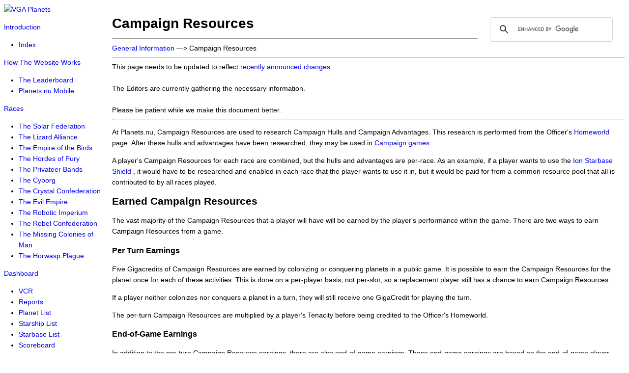

--- FILE ---
content_type: text/html
request_url: http://help.planets.nu/campaign-resources
body_size: 3843
content:
<html><title>Campaign Resources</title><style type='text/css'>body { font-family:Arial;line-height:22px;font-size:14px;} a { text-decoration: none; }</style><body><div style='float:left;width:200px;'><a href='http://planets.nu'><img src="http://planets.nu/_library/2010/5/nulogo9-1-Fb6f823b26770-4b05fbe33153.png" alt="VGA Planets" title="VGA Planets Nu" border="0"></a><br/><!--
Title: Table of Contents
Wide:false
References:  
Referenced by:  
Production:true
InIndex:false
IndexComment:
-->
<!-- A shorter ToC is better, as long as it contains references to most of the major concepts and those that may be said to depend from them in an instinctive sense.  In addition, certain subpages which are frequently referenced ought be linked directly.  I'm working on the presumption that many of the current ToC entries need not be present in order to meet these ideal needs.  Certain entries will be commented out and the functionality tested.
Anything later re-added should have a comment justifying its existence.  Please sign your work.  -G -->
<p>
</p>
<style type='text/css'>
  ul {
    <!-- margin: 3px 0 8px 0; -->
    margin: 0;
    padding: 0 0 0 30px;
  }
</style>
<div style='padding:0;'>
  <p>
    <a href="/intro">Introduction</a></p>
  <ul>
    <li>
      <a href="/index">Index</a></li>
  </ul>
  <p>
    <a href="/site-intro">How The Website Works</a></p>
  <ul>
    <li class="WebClient">
      <a href="/leaderboard">The Leaderboard</a></li>
    <li>
      <a href="/mobile">Planets.nu Mobile</a></li>
  </ul>
  <!--  Since "intro" provides all of these links automatically, I believe the entire list can be usefully elised. -G
<ul>
<li>
<a href="/scenario">The Planets.nu Scenario</a></li>
<li>
<a href="/rules">Site Rules</a></li>
<li>
<a href="/how-planets-works">How Planets Works</a></li>
<li>
<a href="/about-docs">About The Documentation</a></li>
<li>
<a href="/site-intro">About The Website</a></li>
<li>
<a href="/privacy-policy">
Terms of Use and 
<br>
Privacy Policy
</a></li>
<li>
<a href="/credits">Credits</a></li>
<li class="WebClient">
<a href="/links">Other Useful Websites</a></li>
</ul>  -->
  <p>
    <a href="/race-advantages">Races</a></p>
  <ul>
    <li>
      <a href="/feds">The Solar Federation</a></li>
    <li>
      <a href="/lizards">The Lizard Alliance</a></li>
    <li>
      <a href="/birds">The Empire of the Birds</a></li>
    <li>
      <a href="/fury">The Hordes of Fury</a></li>
    <li>
      <a href="/privateers">The Privateer Bands</a></li>
    <li>
      <a href="/cyborg">The Cyborg</a></li>
    <li>
      <a href="/crystals">The Crystal Confederation</a></li>
    <li>
      <a href="/empire">The Evil Empire</a></li>
    <li>
      <a href="/robots">The Robotic Imperium</a></li>
    <li>
      <a href="/rebels">The Rebel Confederation</a></li>
    <li>
      <a href="/colonies">The Missing Colonies of Man</a></li>
    <li>
      <a href="/horwasp">The Horwasp Plague</a></li>
  </ul>
  <p>
    <a href="/dashboard">Dashboard</a></p>
  <ul>
    <li>
      <a href="/VCR">VCR</a></li>
    <li>
      <a href="/dashboard-reports">Reports</a></li>
    <li class="WebClient">
      <a href="/planets-list">Planet List</a></li>
    <li class="WebClient">
      <a href="/starships-list">Starship List</a></li>
    <li class="WebClient">
      <a href="/starbases-list">Starbase List</a></li>
    <li>
      <a href="/scoreboard">Scoreboard</a></li>
    <li>
      <a href="/alliances-and-diplomacy">Diplomacy</a></li>
    <li class="WebClient">
      <a href="/time-machine">Time Machine</a></li>
    <li class="WebClient">
      <a href="/dashboard-advantages">Advantages</a></li>
    <li class="WebClient">
      <a href="/settings">Settings</a></li>
  </ul>
  <p>
    <a href="/starchart">Starmap</a></p>
  <ul>
    <li class="WebClient">
      <a href="/map-colors">Setting Colors</a></li>
    <li>
      <a href="/navigation">Navigation</a></li>
    <li>
      <a href="/warp-wells">Warp Wells</a></li>
    <li>
      <a href="/ion-storms">Ion Storms</a></li>
    <li>
      <a href="/stellar-cartography">Stellar Cartography</a></li>
  </ul>
  <p>
    <a href="/planets">Planets</a></p>
  <ul>
    <li>
      <a href="/map-planet">Planetary Interface Pane</a></li>
    <!--  <li>
<a href="/colonist-clans">Colonists</a></li> -->
    <!--  <li>
<a href="/climate">Climate</a></li>  -->
    <li>
      <a href="/native-race-advantages">Native Races</a></li>
    <!--  <li>
<a href="/taxes">Taxes</a></li>  -->
    <!--  <li>
<a href="/happiness">Happiness</a></li>  -->
    <li>
      <a href="/planetary-structure-building">Planetary Structures</a></li>
    <!--  <li>
<a href="/debris-disks">Debris Disks</a> <br>
(Asteroids &amp; Planetoids)
</li>  -->
    <li>
      <a href="/starbases">Starbases</a></li>
    <ul>
      <li>
        <a href="/starbase-commands">Starbase Interface Pane</a></li>
      <li>
        <a href="/building-starship-hulls">Building Starships</a></li>
      <li>
        <a href="/starbase-host">The Host Order Of Shipbuilding</a></li>
      <!-- added for clarity 22Oct15 Gnerphk -->
      <!--    <li>
<a href="/tech-levels">Tech Levels</a></li>  -->
      <li>
        <a href="/starbase-defense-and-fighters">Starbase Defense and Fighters</a></li>
      <!--    <li>
<a href="/torpedo-construction">Torpedo Construction</a></li>  -->
      <li>
        <a href="/starship-fix-recycle">Starship Fix / Recycle</a></li>
    </ul>
  </ul>
  <p>
    <a href="/starships">Starships</a></p>
  <ul>
    <li>
      <a href="/RaceSheetPlus">List of Starships</a></li>
    <li>
      <a href="/abil-emperor-ship">Emperor Starship Details</a></li>
    <li>
      <a href="/map-ship">Starship Interface Pane</a></li>
    <li>
      <a href="/combat-rules">Combat</a></li>
    <ul>
      <li>
        <a href="/combat-basics">Combat Basics</a></li>
      <li>
        <a href="/battle-order">Order Of Battle</a></li>
      <li>
        <a href="/ground-attack">Ground Combat</a></li>
      <li>
        <a href="/weapon-destruction-power">Weapon Power</a></li>
      <li>
        <a href="/combat-host">The Host and Combat</a></li>
    </ul>
    <li>
      <a href="/starship-engines">Engines</a></li>
    <li>
      <a href="/fuel">Fuel</a></li>
    <li>
      <a href="/cargo">Cargo</a></li>
    <li>
      <a href="/ship-abilities">Ship Abilities</a></li>
    <li>
      <a href="/ship-missions">Missions</a></li>
  </ul>
  <p>
    <a href="/general-info">General Information</a></p>
  <ul>
    <li>
      <a href="/RaceSheetPlus">Master Race Sheet</a></li>
    <li>
      <a href="/FAQ">Frequently Asked Questions</a></li>
    <li>
      <a href="/friendly-codes">Friendly Codes</a></li>
    <li>
      <a href="/host-order">Host Order</a></li>
    <li>
      <a href="/win-conditions">Win Conditions</a></li>
    <li>
      <a href="/hotkeys">Hotkeys</a></li>
    <li>
      <a href="/tenacity">Tenacity</a></li>
    <li>
      <a href="/variant-games">Game Setup Options</a></li>
    <ul>
      <li>
        <a href="/queue">Build Queues</a></li>
      <li>
        <a href="/customization">Setup Customization</a></ul>
    <li class="WebClient">
      <a href="/addons">Scripts and Plugins</a></li>
  </ul>
  <p>
    <a class="WebClient" href="/guides">Guides</a></p>
  <p>
    <a class="WebClient" href="/contrib">Contributions</a></p>
  <p>
    <a target="_blank" href="http://help.planets.nu/">Searchable Documentation</a></p>
</div>
</div><div style='margin-left:220px;padding: 10px 0 0 0;'><div style='float:right;width:300px;'><script>  (function() {    var cx = '004884657527579644639:umb0t7hmfpi';    var gcse = document.createElement('script');    gcse.type = 'text/javascript';    gcse.async = true;    gcse.src = (document.location.protocol == 'https:' ? 'https:' : 'http:') +        '//www.google.com/cse/cse.js?cx=' + cx;    var s = document.getElementsByTagName('script')[0];    s.parentNode.insertBefore(gcse, s);  })();</script><gcse:search></gcse:search></div><h1>Campaign Resources</h1><!--
Title: Campaign Resources
Wide:false
References:  Badges campaign campaign-resources-details officer-homeworld
Referenced by:  
Production:true
InIndex:true
IndexComment:
-->
<hr>
<a href="/general-info">General Information</a> &mdash;&gt; Campaign Resources
<hr>
This page needs to be updated to reflect 
<a target="_blank" href="http://play.planets.nu/#/post/major-changes-to-campaign-reward-system">recently announced changes</a>.
<br>
<br>
The Editors are currently gathering the necessary information.
<br>
<br>
Please be patient while we make this document better.
<hr>
<p>
  At Planets.nu, Campaign Resources are used to research Campaign Hulls and Campaign Advantages.  This research is performed from the Officer's 
  <a href="/officer-homeworld">Homeworld</a> page.  After these hulls and advantages have been researched, they may be used in 
  <a href="/campaign">Campaign games</a>.
</p>
<p>
  A player's Campaign Resources for each race are combined, but the hulls and advantages are per-race.  As an example, if a player wants to use the 
  <a href="/adv-ion-starbase-shield">Ion Starbase Shield</a> , it would have to be researched and enabled in each race that the player wants to use it in, but it would be paid for from a common resource pool that all is contributed to by all races played.
</p>
<h2>
  Earned Campaign Resources
</h2>
<p>
  The vast majority of the Campaign Resources that a player will have will be earned by the player's performance within the game.  There are two ways to earn Campaign Resources from a game.
</p>
<h3>
  Per Turn Earnings
</h3>
<p>
  Five Gigacredits of Campaign Resources are earned by colonizing or conquering planets in a public game.  It is possible to earn the Campaign Resources for the planet once for each of these activities.  This is done on a per-player basis, not per-slot, so a replacement player still has a chance to earn Campaign Resources.
</p>
<p>
  If a player neither colonizes nor conquers a planet in a turn, they will still receive one GigaCredit for playing the turn.
</p>
<p>
  The per-turn Campaign Resources are multiplied by a player's Tenacity before being credited to the Officer's Homeworld.
</p>
<h3>
  End-of-Game Earnings
</h3>
<p>
  In addition to the per-turn Campaign Resource earnings, there are also end-of-game earnings.  These end-game earnings are based on the end-of-game player position, the number of planets controlled at the end of the game, the number of turns the player was in the game, the mineral richness of the planet and the mineral richness of the game.  The exact formulae may be found 
  <a href="/campaign-resources-details">here</a>.
</p>
<p>
  The number of the GigaCredits earned is based on the mineral richness of the planet and the mineral richness of the game.  The exact formulae may be found 
  <a href="/campaign-resources-details">here</a>.
</p>
<p>
  The end-of-game Campaign Resource earnings are only available to players who complete the game.  Players who leave the game before the end will not receive end-of-game earnings.
</p>
<p>
  The end-of-game Campaign Resource earnings are multiplied by a player's Tenacity before being credited to the Officer's Homeworld.
</p>
<h3>
  Badges
</h3>
<p>
  When a 
  <a href="/Badges">badge</a> is earned, the award includes Achievement points and Campaign Resources.
</p>
<h2>
  Initial Allocation of Campaign Resources
</h2>
<p>
  In addition to the earned Campaign Resources, each player will have some initial Campaign Resources.  These Campaign Resources are allocated when the Player is created.  Details of the amount can be found 
  <a href="/campaign-resources-details">here</a>.
</p>
<p>
  <a onclick="history.go(-1)">Back</a></p>
</div></body></html>